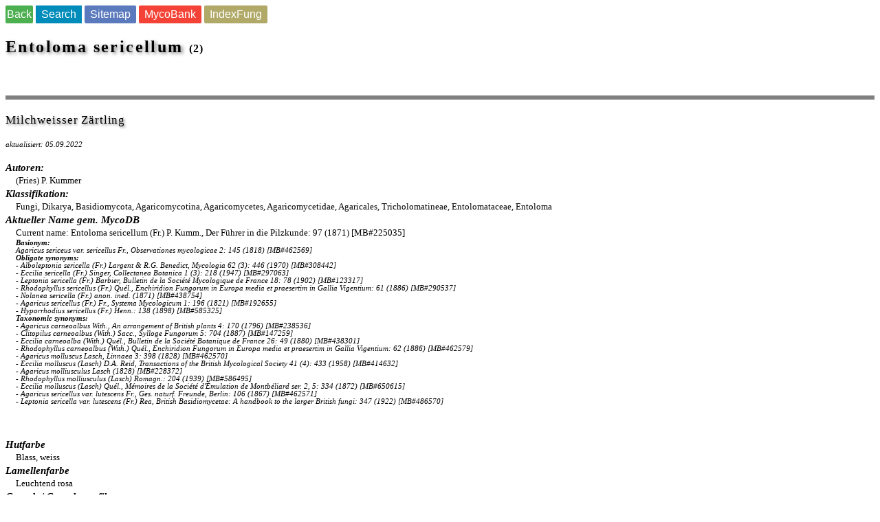

--- FILE ---
content_type: text/html
request_url: https://www.mycopedia.ch/pilze/11078.htm
body_size: 1861
content:
 <!doctype html><head>
 <meta http-equiv="content-type" content="text/html; charset=iso-8859-1"> 
 <meta name= "robots" content="index, follow" > 
 <meta name= "keywords" content=  "Entoloma sericellum, Milchweisser Zärtling" > 
 <meta name= "description" content= "Fotos und mikroskopische Bilder und Informationen zur Art Entoloma sericellum / Milchweisser Zärtling" > 
 <meta name= "author" content=  "Thomas Flammer" > 
 <meta name= "viewport"  content="width=device-width, initial-scale=1 " >
 <link rel="canonical" href="https://www.mycopedia.ch/pilze/11078.htm">
 <title>Entoloma sericellum</title></head><body>
 <link href="../pilz2.css" rel="stylesheet">
<a href="https://www.mycopedia.ch/sitemap.php"><button class="button1">Back</button></a>
 <a href="https://www.mycopedia.ch/sitemap.php"><button class="button2">Search</button></a>
 <a href="https://www.mycopedia.ch/sitemap.php"><button class="button5">Sitemap</button></a>
 <a href="https://www.MycoBank.org/MB/225035"><button class="button3">MycoBank</button></a>
 <a href="https://www.speciesfungorum.org/names/GSDSpecies.asp?RecordID=225035"><button class="button4">IndexFung</button></a>
<BR><BR>
<DIV class="t">Entoloma sericellum </DIV><DIV class="t3"> (2)</DIV><BR><BR><BR><BR>
<table border="0"  width="100%"  table style="background-color:#808080"><tr><td></tr></table><BR><DIV class="t2">Milchweisser Zärtling</DIV><BR>
<DIV class="upd">aktualisiert: 05.09.2022</DIV><BR>
<DIV class="p4">Autoren: </DIV><DIV class="l">(Fries) P. Kummer</DIV>
<DIV class="p4">Klassifikation: </DIV><DIV class="l">Fungi, Dikarya, Basidiomycota, Agaricomycotina, Agaricomycetes, Agaricomycetidae, Agaricales, Tricholomatineae, Entolomataceae, Entoloma</DIV>
<DIV class="p4">Aktueller Name gem. MycoDB </DIV><DIV class="l">Current name: Entoloma sericellum (Fr.) P. Kumm., Der Führer in die Pilzkunde: 97 (1871) [MB#225035]<BR>  <div class=upd><B><B>Basionym:</B><BR> </B> Agaricus sericeus var. sericellus Fr., Observationes mycologicae 2: 145 (1818) [MB#462569]<BR>  <B>Obligate synonyms:</B><BR>      - Alboleptonia sericella (Fr.) Largent & R.G. Benedict, Mycologia 62 (3): 446 (1970) [MB#308442]<BR>     - Eccilia sericella (Fr.) Singer, Collectanea Botanica 1 (3): 218 (1947) [MB#297063]<BR>     - Leptonia sericella (Fr.) Barbier, Bulletin de la Société Mycologique de France 18: 78 (1902) [MB#123317]<BR>     - Rhodophyllus sericellus (Fr.) Quél., Enchiridion Fungorum in Europa media et praesertim in Gallia Vigentium: 61 (1886) [MB#290537]<BR>     - Nolanea sericella (Fr.) anon. ined. (1871) [MB#438754]<BR>     - Agaricus sericellus (Fr.) Fr., Systema Mycologicum 1: 196 (1821) [MB#192655]<BR>     - Hyporrhodius sericellus (Fr.) Henn.: 138 (1898) [MB#585325]<BR>  <B>Taxonomic synonyms:</B><BR>      - Agaricus carneoalbus With., An arrangement of British plants 4: 170 (1796) [MB#238536]<BR>           - Clitopilus carneoalbus (With.) Sacc., Sylloge Fungorum 5: 704 (1887) [MB#147259]<BR>           - Eccilia carneoalba (With.) Quél., Bulletin de la Société Botanique de France 26: 49 (1880) [MB#438301]<BR>           - Rhodophyllus carneoalbus (With.) Quél., Enchiridion Fungorum in Europa media et praesertim in Gallia Vigentium: 62 (1886) [MB#462579]<BR>     - Agaricus molluscus Lasch, Linnaea 3: 398 (1828) [MB#462570]<BR>           - Eccilia molluscus (Lasch) D.A. Reid, Transactions of the British Mycological Society 41 (4): 433 (1958) [MB#414632]<BR>           - Agaricus molliusculus Lasch (1828) [MB#228372]<BR>           - Rhodophyllus molliusculus (Lasch) Romagn.: 204 (1939) [MB#586495]<BR>           - Eccilia molluscus (Lasch) Quél., Mémoires de la Société d'Émulation de Montbéliard ser. 2, 5: 334 (1872) [MB#650615]<BR>     - Agaricus sericellus var. lutescens Fr., Ges. naturf. Freunde, Berlin: 106 (1867) [MB#462571]<BR>           - Leptonia sericella var. lutescens (Fr.) Rea, British Basidiomycetae: A handbook to the larger British fungi: 347 (1922) [MB#486570]<BR><BR></div></div></div></div></DIV><BR><BR>
<DIV class="p4">Hutfarbe</DIV>
<DIV class="l">Blass, weiss
</DIV>
<DIV class="p4">Lamellenfarbe</DIV>
<DIV class="l">Leuchtend rosa
</DIV>
<DIV class="p4">Geruch / Geruchsprofil</DIV>
<DIV class="l">Fehlend
</DIV>
<DIV class="p4">Bestimmt nach</DIV>
<DIV class="l">Ludwig Erhard, Pilzkompendium,  IHW-Verlag<DIV class="p">"</DIV>

</DIV>
<BR>
<DIV class="p4"> Gattung/en:</DIV>
<DIV class="link"><a link rel="canonical" href="https:\\www.mycopedia.ch\pilze\1025.htm" target="_self" style="text-decoration:none">Entoloma  / Rötlinge      (1025)</a></DIV>

<BR>
<DIV class=""></A></DIV><BR>
<DIV class=""></A></DIV><BR>


<DIV class="p3">Entoloma sericellum -  Flammer, T© <B>13865</B><BR>
</DIV><img border="0" src= https:\\www.mycopedia.ch\pilze\bilderdb\13865.jpg alt= 'Entoloma sericellum - '  width="90%"  vspace="3"> <BR>
<DIV class="p3">Entoloma sericellum -  Flammer, T© <B>13866</B><BR>
</DIV><img border="0" src= https:\\www.mycopedia.ch\pilze\bilderdb\13866.jpg alt= 'Entoloma sericellum - '  width="90%"  vspace="3"> <BR>
<DIV class="p3">Entoloma sericellum -  Flammer, T© <B>13867</B><BR>
</DIV><img border="0" src= https:\\www.mycopedia.ch\pilze\bilderdb\13867.jpg alt= 'Entoloma sericellum - '  width="90%"  vspace="3"> <BR>
<DIV class="p3">Entoloma sericellum -  Flammer, T© <B>13868</B><BR>
</DIV><img border="0" src= https:\\www.mycopedia.ch\pilze\bilderdb\13868.jpg alt= 'Entoloma sericellum - '  width="90%"  vspace="3"> <BR>

<DIV class="upd"><BR><a href="http://www.mycopedia.ch/pilze/8667.htm" target="_self" style="text-decoration:none">Impressum</A></DIV>
</body></html>


--- FILE ---
content_type: text/css
request_url: https://www.mycopedia.ch/pilz2.css
body_size: 801
content:
/* Default CSS */
/* Generated by the CoffeeCup HTML Editor - www.coffeecup.com */


p {
    font-family: "Comic Sans Ms"; Arial, Helvetica, Roboto, sans-serif;
    font-size: 10pt;
    font-weight: normal;
}

a  { color:#0000FF; 
   margin-left:30}
    a:visited { color:#800080; }
    a:hover { color:#008000; }
    a:active { color:#FF0000; }


div.p { 
font-size: 3pt; 
opacity:0;

}

.quad {
            border: 1px black solid;
            width: 80px;
            height: 20px;
             font-family: "Comic Sans Ms"; Arial, Helvetica, Roboto, sans-serif;
            font-size: 13px;
            align:center;
            }  
            
 

.circle { 
   width: 140px;
   height: 140px;
   background: #037CA9; 
   -moz-border-radius: 70px; 
   -webkit-border-radius: 70px; 
   border-radius: 70px;
}           
            
.box {
position:relative;
 width: 50%;
}
.box:before {
content: "";
display:block;
padding-top: 100%;
}            
   		
        
.bereich {
    background-color: yellow;
    width: 400px;
    height: 100px;
}







/*button */
.button1 {
  background-color: #4CAF50; /* Green */
  border: none;
  color: white;
  padding: 4px 2px;
  text-align: center;
  text-decoration: none;
  display: inline-block;
  font-size: 16px;
  border-radius: 2px;

 }

/*button */
.button2 {
  background-color: #008CBA; /* Blue */
  border: none;
  color: white;
  padding: 4px 8px;
  text-align: center;
  text-decoration: none;
  display: inline-block;
  font-size: 16px;


}


/*button */
.button3 {
  background-color:#f44336; /* Khaki */
  border: none;
  color: white;
  padding: 4px 8px;
  text-align: center;
  text-decoration: none;
  display: inline-block;
  font-size: 16px;
  border-radius: 2px;

}


/*button */
.button4 {
  background-color:#b0a967; /* Khaki */
  border: none;
  color: white;
  padding: 4px 8px;
  text-align: center;
  text-decoration: none;
  display: inline-block;
  font-size: 16px;
  border-radius: 2px;
  
}

/*button */
.button5 {
  background-color:#5b7abd; /* Khaki */
  border: none;
  color: white;
  padding: 4px 8px;
  text-align: center;
  text-decoration: none;
  display: inline-block;
  font-size: 16px;
  border-radius: 2px;

}


/*button */
.button6 {
  background-color: #008CBA; /* Blue */
  position:absolute;
  top:105px;
  left: 350px;
  width: 30px;
  height: 30px
  font-weight: bold;
  padding: 4px 8px;
  border: none;
  color: white;
  text-align: center;
  text-decoration: none;
  display: inline-block;
  font-size: 16px;
  border-radius: 2px;

}



/*button info */
.button7 {
  background-color: #008CBA; /* Blue */
  position:absolute;
  top:105px;
  left: 300px;
  width: 50px;
  height: 30px
  font-weight: bold;
  padding: 4px 8px;
  border: none;
  color: white;
  text-align: center;
  text-decoration: none;
  display: inline-block;
  font-size: 16px;
  border-radius: 2px;

}


/*titel */
div.t {
      font-family: "Comic Sans Ms"; Arial, Helvetica, Roboto, sans-serif;
      font-size: 18pt; 
      font-weight: bold;
      line-height:1.4;
      margin-left:0;
      margin-top:0; 
      margin-bottom:20pt;
      letter-spacing: 0.1em;
      color: black; text-shadow: grey 0.1em 0.1em 0.2em;
      position:sticky;
      display: inline;
   
}

/*titel */
div.t2 {
      font-family: "Comic Sans Ms"; Arial, Helvetica, Roboto, sans-serif;
      font-size: 13pt; 
      font-weight: normal;
      line-height:1.4;
      margin-left:0;
      margin-top:0; 
      margin-bottom:30;
      letter-spacing: 0.05em;
      color: black; text-shadow: grey 0.1em 0.1em 0.2em;
      position:sticky;
   
}

div.t3 {
      font-family: "Comic Sans Ms"; Arial, Helvetica, Roboto, sans-serif;
      font-size: 12pt; 
      font-weight: bold;
      font-style: italic
      line-height:1.4;
      margin-left:0;
      margin-top:0; 
      margin-bottom:30;
      letter-spacing: 0.05em;
      display: inline;
   
}



/* liste */
div.l {
      font-family: "Comic Sans Ms"; Arial, Helvetica, Roboto, sans-serif;
      font-size: 10pt; 
      line-height:1.4;
      margin-left:15px;
      margin-top:0; 
      margin-bottom:0;
}
 
/*text 30 pixel margin*/
div.l30 {
     font-family: "Comic Sans Ms"; Arial, Helvetica, Roboto, sans-serif;
      font-size: 10pt; 
      line-height:normal;
      margin-left:30px;
      margin-top:0; 
      margin-bottom:0;
}



div.text {
      font-family: "Comic Sans Ms"; Arial, Helvetica, Roboto, sans-serif;
      font-size: 11pt;
      line-height:1.4;
      display: block;
      margin-bottom:10px;

}


div.p3 {
       font-family: "Comic Sans Ms"; Arial, Helvetica, Roboto, sans-serif;
       font-size: 10pt;
}

DIV.p4 {
      font-family: "Comic Sans Ms"; Arial, Helvetica, Roboto, sans-serif;
      font-size: 11pt;
      font-weight: bold;
      font-style: italic;
      line-height:1.4; 
      margin-left: 0px;
      margin-top:0;
      margin-bottom:0;
}

DIV.p7 {
      font-family: "Comic Sans Ms"; Arial, Helvetica, Roboto, sans-serif;
      font-size: 11pt;
      font-weight: bold;
      font-style: italic;
      line-height:1.4; 
      margin-left: 0px;
      margin-top:0;
      margin-bottom:0;
}





DIV.link {
      font-family: "Comic Sans Ms"; Arial, Helvetica, Roboto, sans-serif;
      font-size: 10pt;
      font-weight: normal;
      font-style: normal;
      line-height:1.4; 
      margin-left: 30px;
      margin-top:0;
      margin-bottom:0;
}
/*datum */
DIV.upd {
      font-family: "Comic Sans Ms"; Arial, Helvetica, Roboto, sans-serif;
      font-size: 8pt;
      font-weight: normal;
      font-style: italic;
      line-height:normal; 
      margin-left: 0px;
      margin-top:0;
      margin-bottom:0;
}




